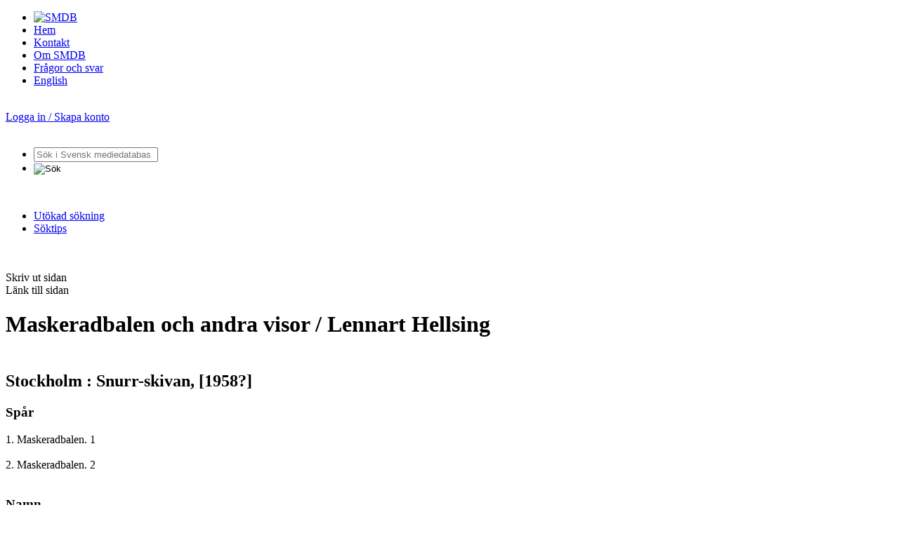

--- FILE ---
content_type: text/html;charset=utf-8
request_url: https://smdb.kb.se/catalog/id/001458843
body_size: 20088
content:
<!DOCTYPE html>
<html xmlns="http://www.w3.org/1999/xhtml" xml:lang="sv" lang="sv">
<head>
    <meta http-equiv="Content-Type" content="text/html; charset=utf-8" />
    <meta http-equiv="X-UA-Compatible" content="IE=edge"/>
    <meta name="description" content="Svensk mediedatabas (SMDB) - Maskeradbalen och andra visor" />
    <meta name="keywords" content="Svensk mediedatabas SMDB Kungliga biblioteket audiovisuella medier ljud bild tv film video radio tabl&aring;" />
    <meta name="_csrf" content="knXaBUhxC10tBN-bcrlcNkR6FznQUn8SP8_irrBM5n7Z6RWz8UPiZCkSOWkAPeauFJRoUHBJOgHoYUc_Wf7Rm4V_gEfq0SGD"/>
<meta name="_csrf_header" content="X-CSRF-TOKEN"/><title>Maskeradbalen och andra visor | Svensk mediedatabas (SMDB)</title>
    <link rel="icon" type="image/png" href="/img/favicon.png" />
    <link rel="SHORTCUT ICON" href="/img/favicon.ico" />
    <link rel="stylesheet" type="text/css" href="/css/fa-all-5.15.2.min.css_20260111040013.css"  /><link rel="stylesheet" type="text/css" href="/css/chartist-0.11.0.min.css_20260111040013.css"  /><link rel="stylesheet" type="text/css" href="/css/chartist-plugin-legend.css_20260111040013.css"  /><link rel="stylesheet" type="text/css" href="/css/style.css_20260111040013.css" media="screen" /><link rel="stylesheet" type="text/css" href="/css/site.css_20260111040013.css" media="screen" /><link rel="stylesheet" type="text/css" href="/css/smdb_function.css_20260111040013.css" media="screen" /><link rel="stylesheet" type="text/css" href="/css/printout.css_20260111040013.css" media="print" /><!--[if lte IE 8]>
    <link rel="stylesheet" type="text/css" href="/css/ie8style.css_20260111040013.css" media="screen" /><![endif]-->
    <!--[if lte IE 7]>
    <link rel="stylesheet" type="text/css" href="/css/ie7style.css_20260111040013.css" media="screen" /><![endif]-->
    <!--[if IE 6]>
    <link rel="stylesheet" type="text/css" href="/css/ie6style.css_20260111040013.css" media="screen" /><![endif]-->
    <link rel="stylesheet" type="text/css" href="/css/record.css_20260111040013.css" media="screen" /><link rel="alternate" type="application/rdf+xml" title="RDF Representation" href="/catalog/id/001458843.rdf" />
    <script type="text/javascript" src="/js/chartist-0.11.0.min.js_20260111040013.js"></script>

<script type="text/javascript" src="/js/chartist-plugin-legend-0.6.2.min.js_20260111040013.js"></script>

<script type="text/javascript" src="/js/jquery-1.3.2.min.js_20260111040013.js"></script>

<script type="text/javascript" src="/js/jquery.scrollTo-min.js_20260111040013.js"></script>

<script type="text/javascript" src="/js/jquery.shortkeys.js_20260111040013.js"></script>

<script type="text/javascript" src="/js/jquery.viewable.js_20260111040013.js"></script>

<script type="text/javascript" src="/js/jquery.dropdownPlain.js_20260111040013.js"></script>

<script type="text/javascript" src="/js/smdbUtils.js_20260111040013.js"></script>

<script type="text/javascript" src="/js/cookie-consent.js_20260111040013.js"></script>

<!-- Piwik -->
<script type="text/plain" data-category="analytics">

    var _piwikId = getPiwikId();
    var _url = getUrl();

    var _paq = _paq || [];
    _paq.push(["setDomains", [_url]]);
    _paq.push(['trackPageView']);
    _paq.push(['enableLinkTracking']);
    (function () {
        var u = "//analytics.kb.se/";
        _paq.push(['setTrackerUrl', u + 'piwik.php']);
        _paq.push(['setSiteId', _piwikId]);
        var d = document, g = d.createElement('script'), s = d.getElementsByTagName('script')[0];
        g.type = 'text/javascript';
        g.async = true;
        g.defer = true;
        g.src = u + 'piwik.js';
        s.parentNode.insertBefore(g, s);
    })();
</script>
<!-- End Piwik Code -->
<script type="text/javascript" src="/js/verticalrecord.js_20260111040013.js"></script>

<script type="text/javascript" src="/js/advancedsearch.js_20260111040013.js"></script>

<script type="text/javascript" src="/js/validateForm.js_20260111040013.js"></script>

<script type="text/javascript" src="/js/smdb.js_20260111040013.js"></script>

<!-- Cookie Consent -->
<script type="text/javascript">
    document.addEventListener("DOMContentLoaded", (event) => {
        // aktivera CookieConsent
        KbCookieConsent.run({
            categories: {
                necessary: {
                    readOnly: true,
                    enabled: true
                },
                analytics: {
                    autoClear: {
                        cookies: [
                            {
                                // alla kakor som har "_pk." i namnet = Matomo-kakor
                                name: /^_pk.*/
                            }
                        ]
                    }
                }
            },
            language: {
                translations: {
                    sv: {
                        preferencesModal: {
                            sections: [
                                // Toppsektion med allmän information
                                {
                                    title: "Om användning av kakor",
                                    description: "Den här tjänsten använder kakor (cookies). En kaka är en liten textfil som lagras i besökarens dator. KB:s tjänster är designade för att minska risken för spridning av dina uppgifter. Informationen som lagras via kakor kan aldrig användas av tredje part i marknadsföringssyfte."
                                },
                                // Sektionen för nödvändiga kakor
                                {
                                    title: "Nödvändiga kakor",
                                    description: "Dessa kakor krävs för att tjänsten ska vara säker och fungera som den ska. Därför går de inte att inaktivera.",
                                    linkedCategory: "necessary",
                                    cookieTable: {
                                        caption: '',
                                        headers: {
                                            name: 'Namn',
                                            description: 'Beskrivning',
                                            duration: 'Varaktighet'
                                        },
                                        body: [
                                            {
                                                name: 'cc_cookie',
                                                description: 'Används för att spara dina kakinställningar',
                                                duration: '6 månader'
                                            },
                                            {
                                                name: 'remember-me',
                                                description: 'Används för att komma ihåg din inloggning om du använder "kom ihåg mig"-funktionen',
                                                duration: '14 dagar'
                                            },
                                            {
                                                name: 'JSESSIONID',
                                                description: 'Används för att hantera din session på sidan',
                                                duration: 'Under besöket på sidan'
                                            }
                                        ]
                                    }
                                },
                                // Sektionen för analytiska kakor
                                {
                                    title: "Analytiska kakor",
                                    description:
                                        "Kakor som ger oss information om hur webbplatsen används som gör att vi kan underhålla, driva och förbättra användarupplevelsen.",
                                    linkedCategory: "analytics"
                                },
                                // Sektionen i botten för ytterligare allmän information
                                {
                                    title: "Mer information",
                                    description: "Du kan alltid ändra dina val genom att klicka på “Hantera cookies” längst ner på sidan i sidfoten."
                                }
                            ]
                        }
                    }
                }
            }
        });
    });
</script>
<!-- End Cookie Consent Code -->
</head>
<body>

<div id="wrapper">
    <div id="contents">
        <div id="header" class="clearfix">
    <div id="menu">
        <ul>
            <li class="noborder nopaddingleft"><a href="/" title="Hem - Svensk mediedatabas"><img src="/img/smdb-logo.png" alt="SMDB" width="223" height="14" /></a></li>
            <li><a href="/" title="Hem - Svensk mediedatabas">Hem</a></li>
            <li><a href="/smdb/kontakt" title="Kontakta Svensk mediedatabas">Kontakt</a></li>
            <li><a href="/smdb/om-smdb" title="Om Svensk mediedatabas">Om SMDB</a></li>
            <li><a href="/smdb/om-smdb/fragor-och-svar" title="Frågor och svar">Frågor och svar</a></li>
            <li class="noborder nopaddingright"><a href="/smdb/english" title="Information in English">English</a></li>

        </ul>
        <br style="clear: left;" />
    </div>
    <div id="membersarea">
        <a href="/smdb/login" id="login">Logga in / Skapa konto</a>
        	</div>

    <br style="clear: both;" />
</div>
<div id="searchfield" class="clearfix">
    <form id="frmSimpleSearch" method="get" action="/catalog/search">
        <ul id="searchmenu">
            <li>
                <div class="searchboxwrap clearfix">
                    <div id="search-label" style="display:none">Sökfält</div>
                    <input type="text" name="q" id="txtSearchQuery" class="searchbox" value='' placeholder="Sök i Svensk mediedatabas">
                </div>
            </li>

            <li class="noborder nopaddingleft"><input id="searchButton" type="image" src="/img/btnSearch.png" alt="Sök" title="Sök" /></li>

            </ul>
        <br>
        <ul id="searchmenu_extra">
            <li class="searchmenuitem" >
                <a href="/catalog/info/advsearch" title="Utökad sökning">Utökad sökning</a>
            </li>
            <li class="searchmenuitem noborder">
                <a href="/smdb/soktips" title="Söktips">Söktips</a>
            </li>
        </ul>

    </form>

    <br style="clear: left;" />
</div>
<div id="main"><br style="clear: both;" />
            <div id="mainArticleContent"  class="notLoggedIn" >
            <form method="post" action="#">
    <input type="hidden" name="recordId" value="001458843">
</form>

<div class="printField">
    <div class="tooltip-top">
        <a class="printLink pushright" href="#" alt="Skriv ut sidan"><i class="fas fa-print fa-onehalf"></i></a>
        <span class="tooltiptext-top">Skriv ut sidan</span>
    </div>
    <div class="tooltip-top">
                <a class="shareLink pushright" target="_blank" href="/catalog/id/001458843"><i class="fas fa-link fa-onehalf"></i></a>
                <span class="tooltiptext-top">Länk till sidan</span>
            </div>
        </div>

<h1 class="recordHeader">
    <i class="bigIcon fas fa-headphones fa-2x"></i>
Maskeradbalen och andra visor / Lennart Hellsing</h1>
<h2 class="recordHeader">
    <br/>
    Stockholm : Snurr-skivan, [1958?]    </h2>
<h3 class="segmentheader down" id="shDp">
	Sp&aring;r</h3>
<div class="dropContents rsDp"><div class="partTitle">
					<div class="jsFold leftFloat">
						<a name="p1"	class="title">
						<span class="titleMain"> 
						1.  Maskeradbalen. 1</span><span class="titleAddon"></span>
						</a>
						</div>
					<br style="clear: left; height: 0; font-size: 1px; line-height: 0" />
				</div>
				<div class="partTitle">
					<div class="jsFold leftFloat">
						<a name="p2"	class="title">
						<span class="titleMain"> 
						2.  Maskeradbalen. 2</span><span class="titleAddon"></span>
						</a>
						</div>
					<br style="clear: left; height: 0; font-size: 1px; line-height: 0" />
				</div>
				<span> </span>
	</div>
<h3 class="segmentheader down" id="shNamn">Namn</h3>
        <div class="dropContents rsNamn">
            <div class="titleValueWrapper">
                    <div class="titleDiv"><strong>Personer</strong>
                    </div>
                    <div class="valueDiv"><a href="/catalog/search?q=namn%3A%28Hellsing%2C+Lennart%29">Hellsing, Lennart</a> , 1919-2015 (författare)</div>
                    </div>
                <br style="clear: left; height: 0; font-size: 1px; line-height: 0" />
            <div class="titleValueWrapper">
                    <div class="titleDiv"></div>
                    <div class="valueDiv"><a href="/catalog/search?q=namn%3A%28Brodin%2C+Knut%29">Brodin, Knut</a> , 1898-1986 (kompositör)</div>
                    </div>
                <br style="clear: left; height: 0; font-size: 1px; line-height: 0" />
            <div class="titleValueWrapper">
                    <div class="titleDiv"></div>
                    <div class="valueDiv"><a href="/catalog/search?q=namn%3A%28G%C3%A4fvert%2C+Hans+%C3%85ke%29">Gäfvert, Hans Åke</a> , 1914-1956 (kompositör)  (textförfattare)</div>
                    </div>
                <br style="clear: left; height: 0; font-size: 1px; line-height: 0" />
            <div class="titleValueWrapper">
                    <div class="titleDiv"></div>
                    <div class="valueDiv"><a href="/catalog/search?q=namn%3A%28Ekborg%2C+Lars%29">Ekborg, Lars</a>  (medverkande: röst)</div>
                    </div>
                <br style="clear: left; height: 0; font-size: 1px; line-height: 0" />
            <div class="titleValueWrapper">
                    <div class="titleDiv"></div>
                    <div class="valueDiv"><a href="/catalog/search?q=namn%3A%28Lombard%2C+Yvonne%29">Lombard, Yvonne</a>  (medverkande: röst)</div>
                    </div>
                <br style="clear: left; height: 0; font-size: 1px; line-height: 0" />
            <div class="titleValueWrapper">
                    <div class="titleDiv"></div>
                    <div class="valueDiv"><a href="/catalog/search?q=namn%3A%28S%C3%B6derbaum%2C+Astrid%29">Söderbaum, Astrid</a>  (sångare)</div>
                    </div>
                <br style="clear: left; height: 0; font-size: 1px; line-height: 0" />
            <div class="titleValueWrapper">
                    <div class="titleDiv"></div>
                    <div class="valueDiv"><a href="/catalog/search?q=namn%3A%28Lennartsson%2C+Lars%29">Lennartsson, Lars</a>  (sångare)</div>
                    </div>
                <br style="clear: left; height: 0; font-size: 1px; line-height: 0" />
            </div>
    <h3 class="segmentheader down" id="shUtgivning">Utgivning</h3>
        <div class="dropContents rsUtgivning">
            <div class="titleValueWrapper">
                    <div class="titleDiv"><strong>År/datum</strong>
                    </div>
                    <div class="valueDiv">[1958?]    </div>
                    </div>
                <br style="clear: left; height: 0; font-size: 1px; line-height: 0" />
            <div class="titleValueWrapper">
                    <div class="titleDiv"><strong>Utgivning</strong>
                    </div>
                    <div class="valueDiv">Stockholm : Snurr-skivan</div>
                    </div>
                <br style="clear: left; height: 0; font-size: 1px; line-height: 0" />
            <div class="titleValueWrapper">
                    <div class="titleDiv"><strong>Utgivningsland</strong>
                    </div>
                    <div class="valueDiv">Sverige</div>
                    </div>
                <br style="clear: left; height: 0; font-size: 1px; line-height: 0" />
            </div>
    <h3 class="segmentheader down" id="shAnmark">Anm&auml;rkningar</h3>
        <div class="dropContents rsAnmarkfoldedSegment">
            <div class="titleValueWrapper">
                    <div class="titleDiv"><strong>Språk</strong>
                    </div>
                    <div class="valueDiv">svenska</div>
                    </div>
                <br style="clear: left; height: 0; font-size: 1px; line-height: 0" />
            <div class="titleValueWrapper">
                    <div class="titleDiv"><strong>Speltid</strong>
                    </div>
                    <div class="valueDiv">15 min.</div>
                    </div>
                <br style="clear: left; height: 0; font-size: 1px; line-height: 0" />
            </div>
    <h3 class="segmentheader down" id="shSubject">&Auml;mne</h3>
        <div class="dropContents rsSubjectfoldedSegment">
            <div class="titleValueWrapper">
                    <div class="titleDiv"><strong>SAB</strong>
                    </div>
                    <div class="valueDiv">Yqj</div>
                    </div>
                <br style="clear: left; height: 0; font-size: 1px; line-height: 0" />
            </div>
    <h3 class="segmentheader down" id="shCarrier">
	Exemplar</h3>
<div class="dropContents rsCarrier"><div class="partTitle">
					<div class="jsFold leftFloat">
						<a name="p0"	class="title">
						<span class="titleMain"> 
						EP   A63-0527  A87-0662 </span><span class="titleAddon"></span>
						</a>
						</div>
					<br style="clear: left; height: 0; font-size: 1px; line-height: 0" />
				</div>
				<div class="innerDropContents matchfalse"><div class="recordElement">
						<div class="titleDiv"><strong>Antal enheter</strong></div>
						<div class="valueDiv">1</div><br style="clear: left; height: 0; font-size: 1px; line-height: 0" />
					</div>

				<div class="recordElement">
						<div class="titleDiv"><strong>Skivnummer</strong></div>
						<div class="valueDiv">Snurr-skivan : SNURR-EP 203</div><br style="clear: left; height: 0; font-size: 1px; line-height: 0" />
					</div>

				<div class="recordElement">
						<div class="titleDiv"><strong>Hastighet</strong></div>
						<div class="valueDiv">45 v/m</div><br style="clear: left; height: 0; font-size: 1px; line-height: 0" />
					</div>

				<div class="recordElement">
						<div class="titleDiv"><strong>Gravering</strong></div>
						<div class="valueDiv">mikrospår, lateral skärning</div><br style="clear: left; height: 0; font-size: 1px; line-height: 0" />
					</div>

				<div class="recordElement">
						<div class="titleDiv"><strong>Mått</strong></div>
						<div class="valueDiv">17 cm</div><br style="clear: left; height: 0; font-size: 1px; line-height: 0" />
					</div>

				<div class="recordElement">
						<div class="titleDiv"><strong>Materialbas</strong></div>
						<div class="valueDiv">vinyl</div><br style="clear: left; height: 0; font-size: 1px; line-height: 0" />
					</div>

				<div class="recordElement">
						<div class="titleDiv"><strong>Leverantör</strong></div>
						<div class="valueDiv">Köp Eugén Oboiziw</div><br style="clear: left; height: 0; font-size: 1px; line-height: 0" />
					</div>

				<div class="recordElement">
						<div class="titleDiv"><strong>Arkivnummer</strong></div>
						<div class="valueDiv">A63-0527 </div><br style="clear: left; height: 0; font-size: 1px; line-height: 0" />
					</div>

				<div class="recordElement">
						<div class="titleDiv"></div>
						<div class="valueDiv">A87-0662 </div><br style="clear: left; height: 0; font-size: 1px; line-height: 0" />
					</div>

				</div>
		<span> </span>
	</div>
<br style="clear: both;" />




</div>
        </div>
    <br style="clear: both;" />
    <img id="loaderimage" src="/img/ajax-loader-very-big.gif" alt="" /></div>
<div>
<div id="partofkb"><a href="http://www.kb.se/"><img src="/img/kb-logo.png" alt="Kungl. biblioteket" width="86" height="100" /></a></div>
<br style="clear: both;" />
<div class="push"></div>
</div></div>
</body>
</html>